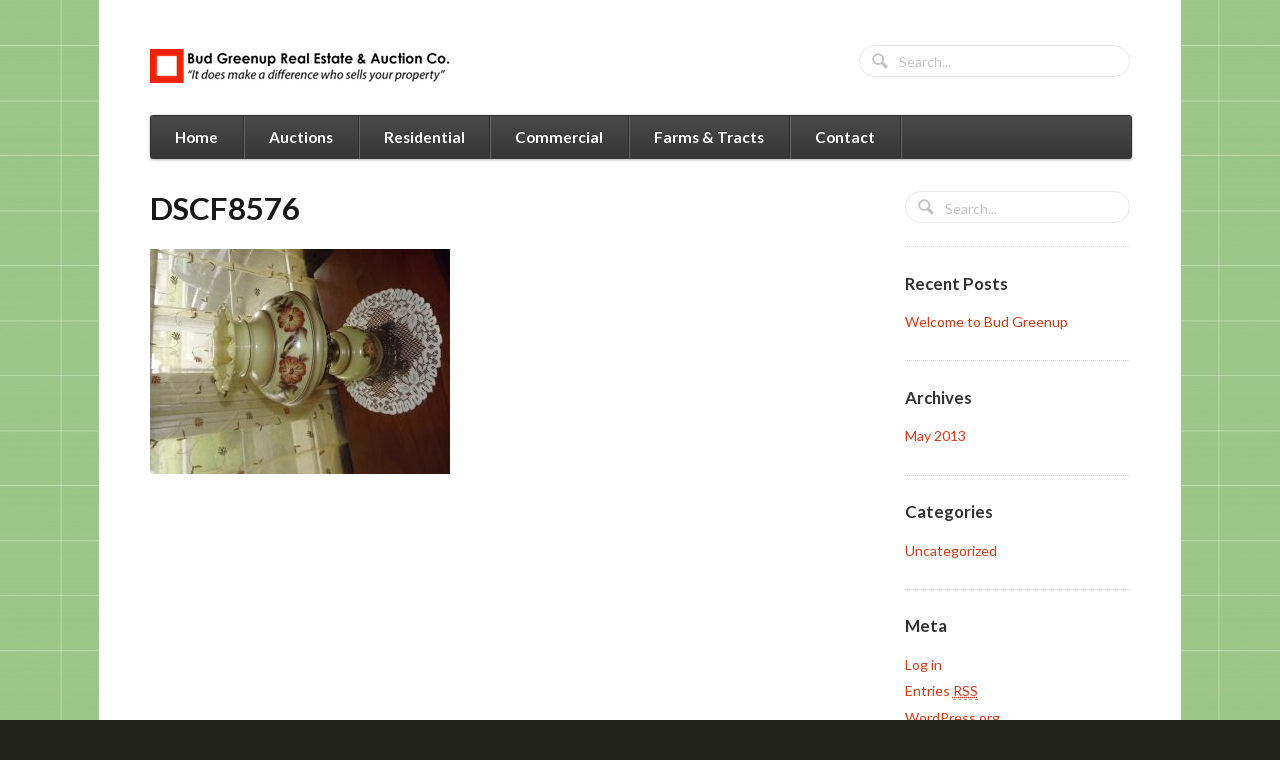

--- FILE ---
content_type: text/html; charset=UTF-8
request_url: http://www.budgreenup.com/auctions/dscf8576/
body_size: 13735
content:
<!DOCTYPE html>
<html lang="en-US" prefix="og: http://ogp.me/ns#">
<head>
<meta name="google-site-verification" content="7LFYH43vTPxomqw_hjJJGBSDO_wmoygCjAwXoasSO0o" />
<meta charset="UTF-8" />

<meta http-equiv="Content-Type" content="text/html; charset=UTF-8" />
<link rel="pingback" href="http://www.budgreenup.com/xmlrpc.php" />

<!-- This site is optimized with the Yoast SEO plugin v4.6 - https://yoast.com/wordpress/plugins/seo/ -->
<title>DSCF8576 - Bud Greenup Real Estate &amp; Auction Co.</title>
<link rel="canonical" href="http://www.budgreenup.com/auctions/dscf8576/" />
<meta property="og:locale" content="en_US" />
<meta property="og:type" content="article" />
<meta property="og:title" content="DSCF8576 - Bud Greenup Real Estate &amp; Auction Co." />
<meta property="og:url" content="http://www.budgreenup.com/auctions/dscf8576/" />
<meta property="og:site_name" content="Bud Greenup Real Estate &amp; Auction Co." />
<meta property="og:image" content="http://www.budgreenup.com/wp-content/uploads/2013/05/DSCF8576.jpg" />
<!-- / Yoast SEO plugin. -->

<link rel='dns-prefetch' href='//s.w.org' />
<link rel="alternate" type="application/rss+xml" title="Bud Greenup Real Estate &amp; Auction Co. &raquo; Feed" href="http://www.budgreenup.com/feed/" />
		<script type="text/javascript">
			window._wpemojiSettings = {"baseUrl":"https:\/\/s.w.org\/images\/core\/emoji\/2.2.1\/72x72\/","ext":".png","svgUrl":"https:\/\/s.w.org\/images\/core\/emoji\/2.2.1\/svg\/","svgExt":".svg","source":{"concatemoji":"http:\/\/www.budgreenup.com\/wp-includes\/js\/wp-emoji-release.min.js?ver=4.7.29"}};
			!function(t,a,e){var r,n,i,o=a.createElement("canvas"),l=o.getContext&&o.getContext("2d");function c(t){var e=a.createElement("script");e.src=t,e.defer=e.type="text/javascript",a.getElementsByTagName("head")[0].appendChild(e)}for(i=Array("flag","emoji4"),e.supports={everything:!0,everythingExceptFlag:!0},n=0;n<i.length;n++)e.supports[i[n]]=function(t){var e,a=String.fromCharCode;if(!l||!l.fillText)return!1;switch(l.clearRect(0,0,o.width,o.height),l.textBaseline="top",l.font="600 32px Arial",t){case"flag":return(l.fillText(a(55356,56826,55356,56819),0,0),o.toDataURL().length<3e3)?!1:(l.clearRect(0,0,o.width,o.height),l.fillText(a(55356,57331,65039,8205,55356,57096),0,0),e=o.toDataURL(),l.clearRect(0,0,o.width,o.height),l.fillText(a(55356,57331,55356,57096),0,0),e!==o.toDataURL());case"emoji4":return l.fillText(a(55357,56425,55356,57341,8205,55357,56507),0,0),e=o.toDataURL(),l.clearRect(0,0,o.width,o.height),l.fillText(a(55357,56425,55356,57341,55357,56507),0,0),e!==o.toDataURL()}return!1}(i[n]),e.supports.everything=e.supports.everything&&e.supports[i[n]],"flag"!==i[n]&&(e.supports.everythingExceptFlag=e.supports.everythingExceptFlag&&e.supports[i[n]]);e.supports.everythingExceptFlag=e.supports.everythingExceptFlag&&!e.supports.flag,e.DOMReady=!1,e.readyCallback=function(){e.DOMReady=!0},e.supports.everything||(r=function(){e.readyCallback()},a.addEventListener?(a.addEventListener("DOMContentLoaded",r,!1),t.addEventListener("load",r,!1)):(t.attachEvent("onload",r),a.attachEvent("onreadystatechange",function(){"complete"===a.readyState&&e.readyCallback()})),(r=e.source||{}).concatemoji?c(r.concatemoji):r.wpemoji&&r.twemoji&&(c(r.twemoji),c(r.wpemoji)))}(window,document,window._wpemojiSettings);
		</script>
		<style type="text/css">
img.wp-smiley,
img.emoji {
	display: inline !important;
	border: none !important;
	box-shadow: none !important;
	height: 1em !important;
	width: 1em !important;
	margin: 0 .07em !important;
	vertical-align: -0.1em !important;
	background: none !important;
	padding: 0 !important;
}
</style>
<link rel='stylesheet' id='theme-stylesheet-css'  href='http://www.budgreenup.com/wp-content/themes/function/style.css?ver=4.7.29' type='text/css' media='all' />
<link rel='stylesheet' id='woo-layout-css'  href='http://www.budgreenup.com/wp-content/themes/function/css/layout.css?ver=4.7.29' type='text/css' media='all' />
<script type='text/javascript' src='http://www.budgreenup.com/wp-includes/js/jquery/jquery.js?ver=1.12.4'></script>
<script type='text/javascript' src='http://www.budgreenup.com/wp-includes/js/jquery/jquery-migrate.min.js?ver=1.4.1'></script>
<script type='text/javascript' src='http://www.budgreenup.com/wp-content/themes/function/includes/js/third-party.js?ver=4.7.29'></script>
<script type='text/javascript' src='http://www.budgreenup.com/wp-content/themes/function/includes/js/general.js?ver=4.7.29'></script>
<script type='text/javascript' src='http://www.budgreenup.com/wp-content/themes/function/includes/js/jquery.flexslider-min.js?ver=4.7.29'></script>
<script type='text/javascript' src='http://www.budgreenup.com/wp-content/themes/function/includes/js/testimonials.js?ver=4.7.29'></script>
<link rel='https://api.w.org/' href='http://www.budgreenup.com/wp-json/' />
<meta name="generator" content="WordPress 4.7.29" />
<link rel='shortlink' href='http://www.budgreenup.com/?p=1059' />
<link rel="alternate" type="application/json+oembed" href="http://www.budgreenup.com/wp-json/oembed/1.0/embed?url=http%3A%2F%2Fwww.budgreenup.com%2Fauctions%2Fdscf8576%2F" />
<link rel="alternate" type="text/xml+oembed" href="http://www.budgreenup.com/wp-json/oembed/1.0/embed?url=http%3A%2F%2Fwww.budgreenup.com%2Fauctions%2Fdscf8576%2F&#038;format=xml" />

<!-- Theme version -->
<meta name="generator" content="Function 1.1.9" />
<meta name="generator" content="WooFramework 5.5.5" />

<!-- Always force latest IE rendering engine (even in intranet) & Chrome Frame -->
<meta http-equiv="X-UA-Compatible" content="IE=edge,chrome=1" />

<!--  Mobile viewport scale | Disable user zooming as the layout is optimised -->
<meta content="initial-scale=1.0; maximum-scale=1.0; user-scalable=no" name="viewport"/>
<!--[if lt IE 9]>
<script src="https://html5shim.googlecode.com/svn/trunk/html5.js"></script>
<![endif]-->
				<style type="text/css">.recentcomments a{display:inline !important;padding:0 !important;margin:0 !important;}</style>
		
<!-- Woo Custom Styling -->
<style type="text/css">
body { background-image: url( http://www.budgreenup.com/wp-content/uploads/2013/05/background-1024x692.jpg ) !important; }
body { background-repeat: repeat !important; }
body { background-position: top center !important; }
body { background-attachment: scroll !important; }
</style>

<!-- Google Webfonts -->
<link href="http://fonts.googleapis.com/css?family=Open+Sans:r,i,b,bi|Lato:400,700,400italic|Droid+Sans:r,b" rel="stylesheet" type="text/css" />

<!-- Alt Stylesheet -->
<link href="http://www.budgreenup.com/wp-content/themes/function/styles/red.css" rel="stylesheet" type="text/css" />

<!-- Woo Shortcodes CSS -->
<link href="http://www.budgreenup.com/wp-content/themes/function/functions/css/shortcodes.css" rel="stylesheet" type="text/css" />

<!-- Custom Stylesheet -->
<link href="http://www.budgreenup.com/wp-content/themes/function/custom.css" rel="stylesheet" type="text/css" />
<script type="text/javascript" src="http://www.budgreenup.com/wp-content/themes/function/js/jquery.jplayer.min.js"></script>

</head>
<body class="attachment attachment-template-default attachmentid-1059 attachment-jpeg chrome alt-style-red layout-left-content">

<div id="jquery_audioPlayer" class="jp-jplayer"></div>

<div id="wrapper">
    
    
	<header id="header" class="col-full">
		
	<a id="logo" href="http://www.budgreenup.com/" title="It does make a difference who sells your property">
		<img src="http://www.budgreenup.com/wp-content/uploads/2013/05/bud_greenup_logo.png" alt="Bud Greenup Real Estate &amp; Auction Co." />
	</a>
	    
	    <hgroup>
			<span class="nav-toggle"><a href="#navigation">&#9776; <span>Navigation</span></a></span>
			<h1 class="site-title"><a href="http://www.budgreenup.com/">Bud Greenup Real Estate &amp; Auction Co.</a></h1>
			<h2 class="site-description">It does make a difference who sells your property</h2>
		</hgroup>

            

		<nav id="navigation" class="col-full" role="navigation">
			
			<ul id="main-nav" class="nav fl"><li id="menu-item-69" class="menu-item menu-item-type-custom menu-item-object-custom menu-item-home menu-item-69"><a href="http://www.budgreenup.com/">Home</a></li>
<li id="menu-item-68" class="menu-item menu-item-type-post_type menu-item-object-page menu-item-68"><a href="http://www.budgreenup.com/auctions/">Auctions</a></li>
<li id="menu-item-67" class="menu-item menu-item-type-post_type menu-item-object-page menu-item-67"><a href="http://www.budgreenup.com/residential/">Residential</a></li>
<li id="menu-item-66" class="menu-item menu-item-type-post_type menu-item-object-page menu-item-66"><a href="http://www.budgreenup.com/commercial/">Commercial</a></li>
<li id="menu-item-65" class="menu-item menu-item-type-post_type menu-item-object-page menu-item-65"><a href="http://www.budgreenup.com/farms-tracts/">Farms &#038; Tracts</a></li>
<li id="menu-item-64" class="menu-item menu-item-type-post_type menu-item-object-page menu-item-64"><a href="http://www.budgreenup.com/contact/">Contact</a></li>
</ul>	
		</nav><!-- /#navigation -->
		
		<div id="header-components"><div class="search_main fix"><form role="search" class="searchform" method="get" id="searchform" class="searchform" action="http://www.budgreenup.com/">
				<div>
					<label class="screen-reader-text" for="s">Search for:</label>
					<input type="text" value="" name="s" class="field s" placeholder="Search..." id="s" />
					<input type="submit" class="search-submit" id="searchsubmit" value="Search" />
				</div>
			</form></div></div><!-- /#header-components -->	
	</header><!-- /#header -->

	       
    <div id="content" class="page col-full">
    
    	    	
		<section id="main" class="col-left"> 			

                                                                   
            <article class="post-1059 attachment type-attachment status-inherit hentry">
				
				<header>
			    	<h1>DSCF8576</h1>
				</header>
				
                <section class="entry">
                	<p class="attachment"><a href='http://www.budgreenup.com/wp-content/uploads/2013/05/DSCF8576.jpg'><img width="300" height="225" src="http://www.budgreenup.com/wp-content/uploads/2013/05/DSCF8576-300x225.jpg" class="attachment-medium size-medium" alt="" srcset="http://www.budgreenup.com/wp-content/uploads/2013/05/DSCF8576-300x225.jpg 300w, http://www.budgreenup.com/wp-content/uploads/2013/05/DSCF8576-768x576.jpg 768w, http://www.budgreenup.com/wp-content/uploads/2013/05/DSCF8576-1024x768.jpg 1024w" sizes="(max-width: 300px) 100vw, 300px" /></a></p>

					               	</section><!-- /.entry -->

				                
            </article><!-- /.post -->
            
              
        
		</section><!-- /#main -->
		
		
        	
<aside id="sidebar" class="col-right">

	
	    <div class="primary">
		<div id="search-2" class="widget widget_search"><div class="search_main fix"><form role="search" class="searchform" method="get" id="searchform" class="searchform" action="http://www.budgreenup.com/">
				<div>
					<label class="screen-reader-text" for="s">Search for:</label>
					<input type="text" value="" name="s" class="field s" placeholder="Search..." id="s" />
					<input type="submit" class="search-submit" id="searchsubmit" value="Search" />
				</div>
			</form></div></div>		<div id="recent-posts-2" class="widget widget_recent_entries">		<h3>Recent Posts</h3>		<ul>
					<li>
				<a href="http://www.budgreenup.com/welcom/">Welcome to Bud Greenup</a>
						</li>
				</ul>
		</div>		<div id="archives-2" class="widget widget_archive"><h3>Archives</h3>		<ul>
			<li><a href='http://www.budgreenup.com/2013/05/'>May 2013</a></li>
		</ul>
		</div><div id="categories-2" class="widget widget_categories"><h3>Categories</h3>		<ul>
	<li class="cat-item cat-item-1"><a href="http://www.budgreenup.com/category/uncategorized/" >Uncategorized</a>
</li>
		</ul>
</div><div id="meta-2" class="widget widget_meta"><h3>Meta</h3>			<ul>
						<li><a rel="nofollow" href="http://www.budgreenup.com/wp-login.php">Log in</a></li>
			<li><a href="http://www.budgreenup.com/feed/">Entries <abbr title="Really Simple Syndication">RSS</abbr></a></li>
			<li><a href="http://www.budgreenup.com/comments/feed/">Comments <abbr title="Really Simple Syndication">RSS</abbr></a></li>
			<li><a href="https://wordpress.org/" title="Powered by WordPress, state-of-the-art semantic personal publishing platform.">WordPress.org</a></li>			</ul>
			</div>		           
	</div>        
	   
	
	 
	
</aside><!-- /#sidebar -->

    </div><!-- /#content -->
		

</div><!-- /#wrapper -->

	

<div id="footer-wrapper">

		<footer id="footer" class="col-full">


		<div id="credit" class="col-right">
		
		1218 High Street Bowling Green KY 42101 | (270) 843-3366		</div>

		<div id="copyright" class="col-left">
					<p>Bud Greenup Real Estate &amp; Auction Co. &copy; 2026. All Rights Reserved.</p>
				</div>

	</footer><!-- /#footer  -->

</div><!-- /#footer-wrapper  -->

<script type='text/javascript' src='http://www.budgreenup.com/wp-content/plugins/ithemes-security-pro/core/modules/wordpress-tweaks/js/blankshield/blankshield.min.js?ver=4116'></script>
<script type='text/javascript' src='http://www.budgreenup.com/wp-content/plugins/ithemes-security-pro/core/modules/wordpress-tweaks/js/block-tabnapping.min.js?ver=4116'></script>
<script type='text/javascript' src='http://www.budgreenup.com/wp-includes/js/wp-embed.min.js?ver=4.7.29'></script>
<script> jQuery(function($){ $(".widget_meta a[href='http://www.budgreenup.com/comments/feed/']").parent().remove(); }); </script></body>
</html>

--- FILE ---
content_type: text/css
request_url: http://www.budgreenup.com/wp-content/themes/function/styles/red.css
body_size: 10172
content:
@-webkit-keyframes spin-360 {
  from {
    -webkit-transform: rotate(0);
    /* Saf3.1+, Chrome */
  
    -moz-transform: rotate(0);
    /* FF3.5+ */
  
    -ms-transform: rotate(0);
    /* IE9 */
  
    -o-transform: rotate(0);
    /* Opera 10.5 */
    transform: rotate(0);
    zoom: 1;
  }
  50% {
    -webkit-transform: rotate(180deg);
    /* Saf3.1+, Chrome */
  
    -moz-transform: rotate(180deg);
    /* FF3.5+ */
  
    -ms-transform: rotate(180deg);
    /* IE9 */
  
    -o-transform: rotate(180deg);
    /* Opera 10.5 */
    transform: rotate(180deg);
    zoom: 1;
  }
  to {
    -webkit-transform: rotate(0);
    /* Saf3.1+, Chrome */
  
    -moz-transform: rotate(0);
    /* FF3.5+ */
  
    -ms-transform: rotate(0);
    /* IE9 */
  
    -o-transform: rotate(0);
    /* Opera 10.5 */
    transform: rotate(0);
    zoom: 1;
  }
}
/* From style.css */
a {
  color: #d23a17;
}
a:hover {
  color: #b01800;
}
#footer-widgets .widget_woodojo_tabs ul.nav-tabs:after,
#footer-widgets .woocommerce_tabs ul.nav-tabs:after,
#footer-widgets .woocommerce-tabs ul.nav-tabs:after,
#footer-widgets .widget_woodojo_tabs ul.tabs:after,
#footer-widgets .woocommerce_tabs ul.tabs:after,
#footer-widgets .woocommerce-tabs ul.tabs:after {
  content: "\0020";
  display: block;
  height: 0;
  overflow: hidden;
  clear: both;
}
#footer-widgets .widget_woodojo_tabs ul.nav-tabs li.active a,
#footer-widgets .woocommerce_tabs ul.nav-tabs li.active a,
#footer-widgets .woocommerce-tabs ul.nav-tabs li.active a,
#footer-widgets .widget_woodojo_tabs ul.tabs li.active a,
#footer-widgets .woocommerce_tabs ul.tabs li.active a,
#footer-widgets .woocommerce-tabs ul.tabs li.active a {
  background: #d23a17;
  border: 1px solid #a42d12;
}
#footer-widgets .widget_woodojo_tabs ul.nav-tabs li.active a:hover,
#footer-widgets .woocommerce_tabs ul.nav-tabs li.active a:hover,
#footer-widgets .woocommerce-tabs ul.nav-tabs li.active a:hover,
#footer-widgets .widget_woodojo_tabs ul.tabs li.active a:hover,
#footer-widgets .woocommerce_tabs ul.tabs li.active a:hover,
#footer-widgets .woocommerce-tabs ul.tabs li.active a:hover {
  background: #a42d12;
}
.woo-pagination .page-numbers {
  color: #d23a17;
}
.widget_woodojo_tabs ul.nav-tabs li a:hover,
.woocommerce_tabs ul.nav-tabs li a:hover,
.woocommerce-tabs ul.nav-tabs li a:hover,
.widget_woodojo_tabs ul.tabs li a:hover,
.woocommerce_tabs ul.tabs li a:hover,
.woocommerce-tabs ul.tabs li a:hover {
  color: #d23a17;
}
.widget_woodojo_tabs ul.nav-tabs li.active a,
.woocommerce_tabs ul.nav-tabs li.active a,
.woocommerce-tabs ul.nav-tabs li.active a,
.widget_woodojo_tabs ul.tabs li.active a,
.woocommerce_tabs ul.tabs li.active a,
.woocommerce-tabs ul.tabs li.active a {
  background: #d23a17;
  border: 1px solid #a42d12;
}
.widget_woodojo_tabs ul.nav-tabs li.active a:hover,
.woocommerce_tabs ul.nav-tabs li.active a:hover,
.woocommerce-tabs ul.nav-tabs li.active a:hover,
.widget_woodojo_tabs ul.tabs li.active a:hover,
.woocommerce_tabs ul.tabs li.active a:hover,
.woocommerce-tabs ul.tabs li.active a:hover {
  background: #a42d12;
  border: 1px solid #8d270f;
}
.widget_woodojo_tweets .follow-link a {
  background: #d23a17;
}
.widget_woodojo_twitterprofile .follow-link a {
  background: #d23a17;
}
#comments .comment .reply a {
  color: #d23a17 !important;
}
#respond #commentform #submit {
  background: #d23a17;
}
#respond #commentform #submit:hover {
  background: #a42d12;
}
#respond #commentform #submit:active {
  background: #76210d;
}
button.button {
  background: #d23a17;
}
button.button:hover {
  background: #a42d12;
}
button.button:active {
  background: #76210d;
}
.home-section .btn,
.home-section .button {
  border: 1px solid #d23a17;
  border-bottom-color: #c12906;
  background-color: #e34b28;
  background-image: -webkit-gradient(linear, left top, left bottom, from(#e34b28), to(#c12906));
  /* Saf4+, Chrome */

  background-image: -webkit-linear-gradient(top, #e34b28, #c12906);
  /* Chrome 10+, Saf5.1+, iOS 5+ */

  background-image: -moz-linear-gradient(top, #e34b28, #c12906);
  /* FF3.6+ */

  background-image: -ms-linear-gradient(top, #e34b28, #c12906);
  /* IE10 */

  background-image: -o-linear-gradient(top, #e34b28, #c12906);
  /* Opera 11.10+ */

  background-image: linear-gradient(to bottom, #e34b28, #c12906);
}
.home-section .btn:hover,
.home-section .button:hover {
  text-decoration: none;
  background-color: #e34b28;
  background-image: -webkit-gradient(linear, left top, left bottom, from(#e34b28), to(#b01800));
  /* Saf4+, Chrome */

  background-image: -webkit-linear-gradient(top, #e34b28, #b01800);
  /* Chrome 10+, Saf5.1+, iOS 5+ */

  background-image: -moz-linear-gradient(top, #e34b28, #b01800);
  /* FF3.6+ */

  background-image: -ms-linear-gradient(top, #e34b28, #b01800);
  /* IE10 */

  background-image: -o-linear-gradient(top, #e34b28, #b01800);
  /* Opera 11.10+ */

  background-image: linear-gradient(to bottom, #e34b28, #b01800);
}
.home-section .btn:active,
.home-section .button:active {
  border-color: #c12906;
}
#intro-message h1 a:hover {
  color: #c12906;
}
#home-shop .onsale {
  background: #d23a17;
}
#portfolio-gallery #port-tags a.current {
  background: #d23a17;
}
/* From css/layout.css */
@media only screen and (min-width: 768px) {
  #top ul.nav > li.current_page_item a,
  #top ul.nav > li.current_page_parent a,
  #top ul.nav > li.current-menu-ancestor a,
  #top ul.nav > li.current-cat a,
  #top ul.nav > li.li.current-menu-item a {
    color: #d23a17;
  }
  #navigation ul.nav > li.current_page_item a,
  #navigation ul.nav > li.current_page_parent a,
  #navigation ul.nav > li.current-menu-ancestor a,
  #navigation ul.nav > li.current-cat a,
  #navigation ul.nav > li.li.current-menu-item a {
    background-color: #d23a17;
    background-image: -webkit-gradient(linear, left top, left bottom, from(#d23a17), to(#9f0700));
    /* Saf4+, Chrome */
  
    background-image: -webkit-linear-gradient(top, #d23a17, #9f0700);
    /* Chrome 10+, Saf5.1+, iOS 5+ */
  
    background-image: -moz-linear-gradient(top, #d23a17, #9f0700);
    /* FF3.6+ */
  
    background-image: -ms-linear-gradient(top, #d23a17, #9f0700);
    /* IE10 */
  
    background-image: -o-linear-gradient(top, #d23a17, #9f0700);
    /* Opera 11.10+ */
  
    background-image: linear-gradient(to bottom, #d23a17, #9f0700);
  }
}
.ie8 #top ul.nav > li.current_page_item a,
.ie8 #top ul.nav > li.current_page_parent a,
.ie8 #top ul.nav > li.current-menu-ancestor a,
.ie8 #top ul.nav > li.current-cat a,
.ie8 #top ul.nav > li.li.current-menu-item a {
  color: #d23a17;
}
.ie8 #navigation ul.nav > li.current_page_item a,
.ie8 #navigation ul.nav > li.current_page_parent a,
.ie8 #navigation ul.nav > li.current-menu-ancestor a,
.ie8 #navigation ul.nav > li.current-cat a,
.ie8 #navigation ul.nav > li.li.current-menu-item a {
  background-color: #d23a17;
  background-image: -webkit-gradient(linear, left top, left bottom, from(#d23a17), to(#9f0700));
  /* Saf4+, Chrome */

  background-image: -webkit-linear-gradient(top, #d23a17, #9f0700);
  /* Chrome 10+, Saf5.1+, iOS 5+ */

  background-image: -moz-linear-gradient(top, #d23a17, #9f0700);
  /* FF3.6+ */

  background-image: -ms-linear-gradient(top, #d23a17, #9f0700);
  /* IE10 */

  background-image: -o-linear-gradient(top, #d23a17, #9f0700);
  /* Opera 11.10+ */

  background-image: linear-gradient(to bottom, #d23a17, #9f0700);
}
/* From css/woocommerce.css */
.star-rating span {
  background: #d23a17;
}
p.stars span a:hover,
p.stars span a:focus {
  background: #d23a17;
}
p.stars span a.active {
  background: #d23a17;
}
.widget_layered_nav ul li.chosen a {
  background: #d23a17;
}
.widget_price_filter .price_slider_amount .button {
  border-bottom-color: #c12906;
}
.widget_price_filter .ui-slider .ui-slider-handle {
  border: 1px solid #d23a17;
}
.widget_price_filter .ui-slider .ui-slider-range {
  border: 1px solid #7f230e;
  background-color: #ad3013;
  background-color: transparent 50%;
  background-image: -webkit-gradient(linear, left top, left bottom, from(transparent 50%), to(#d23a17 50%));
  /* Saf4+, Chrome */

  background-image: -webkit-linear-gradient(top, transparent 50%, #d23a17 50%);
  /* Chrome 10+, Saf5.1+, iOS 5+ */

  background-image: -moz-linear-gradient(top, transparent 50%, #d23a17 50%);
  /* FF3.6+ */

  background-image: -ms-linear-gradient(top, transparent 50%, #d23a17 50%);
  /* IE10 */

  background-image: -o-linear-gradient(top, transparent 50%, #d23a17 50%);
  /* Opera 11.10+ */

  background-image: linear-gradient(to bottom, transparent 50%, #d23a17 50%);
}
.onsale {
  background: #d23a17;
}
.quantity .plus,
.quantity .minus {
  background: #d23a17;
}
ul.products li.product .btn,
ul.products li.product .button {
  border: 1px solid #d23a17;
  border-bottom-color: #c12906;
  background-color: #e34b28;
  background-image: -webkit-gradient(linear, left top, left bottom, from(#e34b28), to(#c12906));
  /* Saf4+, Chrome */

  background-image: -webkit-linear-gradient(top, #e34b28, #c12906);
  /* Chrome 10+, Saf5.1+, iOS 5+ */

  background-image: -moz-linear-gradient(top, #e34b28, #c12906);
  /* FF3.6+ */

  background-image: -ms-linear-gradient(top, #e34b28, #c12906);
  /* IE10 */

  background-image: -o-linear-gradient(top, #e34b28, #c12906);
  /* Opera 11.10+ */

  background-image: linear-gradient(to bottom, #e34b28, #c12906);
}
ul.products li.product .btn:hover,
ul.products li.product .button:hover {
  text-decoration: none;
  background-color: #e34b28;
  background-image: -webkit-gradient(linear, left top, left bottom, from(#e34b28), to(#b01800));
  /* Saf4+, Chrome */

  background-image: -webkit-linear-gradient(top, #e34b28, #b01800);
  /* Chrome 10+, Saf5.1+, iOS 5+ */

  background-image: -moz-linear-gradient(top, #e34b28, #b01800);
  /* FF3.6+ */

  background-image: -ms-linear-gradient(top, #e34b28, #b01800);
  /* IE10 */

  background-image: -o-linear-gradient(top, #e34b28, #b01800);
  /* Opera 11.10+ */

  background-image: linear-gradient(to bottom, #e34b28, #b01800);
}
ul.products li.product .btn:active,
ul.products li.product .button:active {
  border-color: #c12906;
}
.single-product .summary .price {
  color: #d23a17;
}
